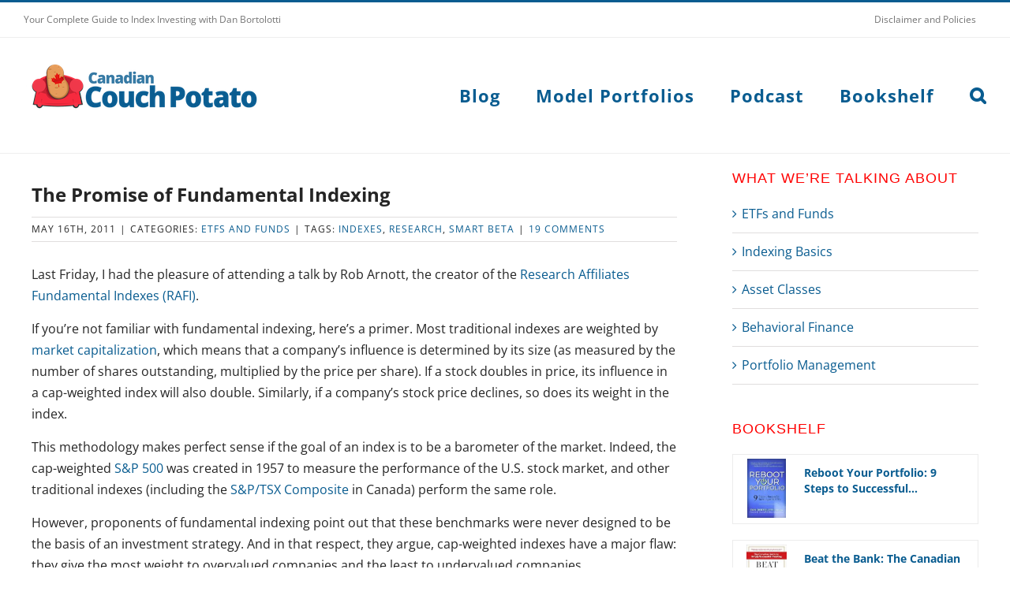

--- FILE ---
content_type: text/css; charset=UTF-8
request_url: https://canadiancouchpotato.com/wp-content/themes/CCP-Child-Theme/style.css?ver=6.8.3
body_size: -478
content:
/*
Theme Name: Couch Potato Child
Description: Child theme for Couch Potato theme
Author: Merian Media
Author URI: https://merianmedia.ca
Template: Avada
Version: 1.0.0
Text Domain:  Couch Potato
*/